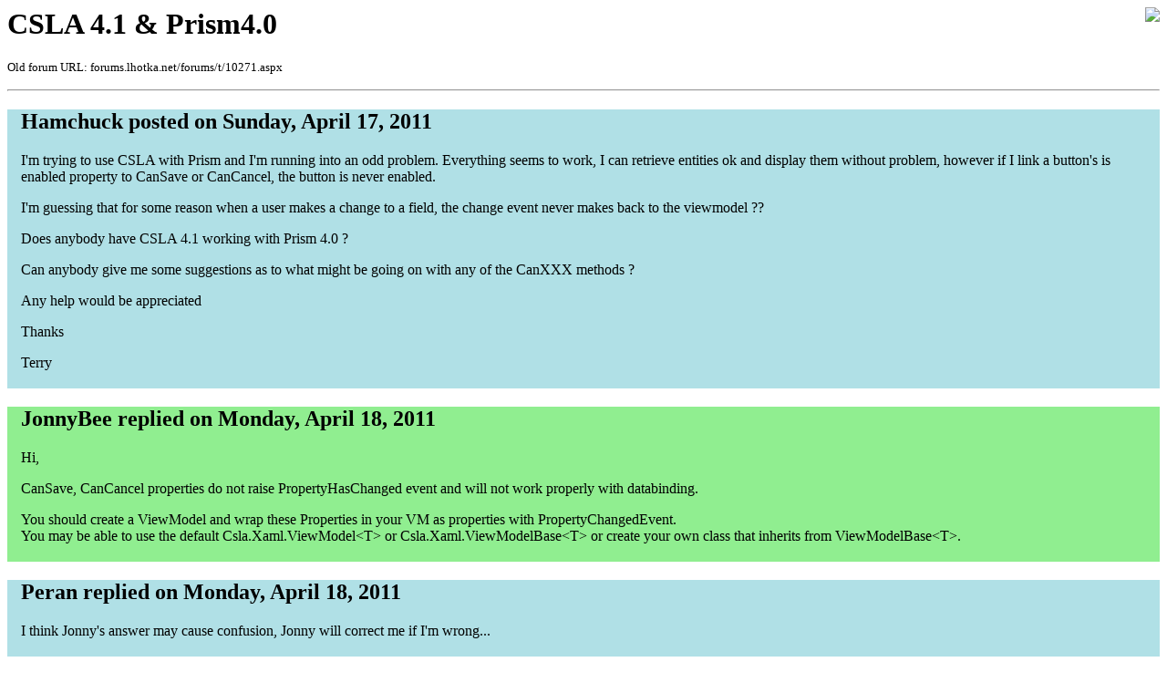

--- FILE ---
content_type: text/html; charset=utf-8
request_url: https://cslanet.com/old-forum/10271.html
body_size: 1531
content:
<html><header><title>CSLA 4.1 &amp; Prism4.0</title></header><body><div style='float:right'><a href='http://cslanet.com'><img src='https://github.com/MarimerLLC/csla/raw/master/Support/Logos/csla%20win8_compact_s.png'/></a></div><p><h1>CSLA 4.1 &amp; Prism4.0</h1><span style='font-size:small'>Old forum URL: forums.lhotka.net/forums/t/10271.aspx</span></p><hr><div style='padding:0 15 3 15;background-color:powderblue'><h2>Hamchuck posted on Sunday, April 17, 2011</h2><p>I&#39;m trying to use CSLA with Prism and I&#39;m running into an odd problem. Everything seems to work, I can retrieve entities ok and display them without problem, however if I link a button&#39;s is enabled property to CanSave or CanCancel, the button is never enabled.&nbsp; </p>
<p>I&#39;m guessing that for some reason when a user makes a change to a field, the change event never makes back to the viewmodel ??</p>
<p>Does anybody have CSLA 4.1 working with Prism 4.0 ?</p>
<p>Can anybody give me some suggestions as to what might be going on with any of the CanXXX methods ?</p>
<p>Any help would be appreciated</p>
<p>Thanks </p>
<p>Terry</p></div><div style='padding:0 15 3 15;background-color:lightgreen'><h2>JonnyBee replied on Monday, April 18, 2011</h2><p>Hi,</p>
<p>CanSave, CanCancel properties do not raise PropertyHasChanged event and will not work properly with databinding. </p>
<p>You should create a ViewModel and wrap these Properties in your VM as properties with PropertyChangedEvent. <br />You may be able to use the default Csla.Xaml.ViewModel&lt;T&gt; or Csla.Xaml.ViewModelBase&lt;T&gt; or create your own class that inherits from ViewModelBase&lt;T&gt;. </p></div><div style='padding:0 15 3 15;background-color:powderblue'><h2>Peran replied on Monday, April 18, 2011</h2><p>I think Jonny&#39;s answer may&nbsp;cause&nbsp;confusion, Jonny will correct me if I&#39;m wrong...</p>
<p>CanSave, CanCancel are properties of the ViewModel&lt;T&gt; and they *do* raise the&nbsp;PropertyHasChanged event of the *ViewModel* when the Model is a Csla editable object.</p>
<p>It is the meta properties of the Csla Model (IsSavable, IsValid etc) that do not raise the&nbsp;PropertyHasChanged event.</p>
<p>&nbsp;</p>
<p>It looks to me like you are already using ViewModel&lt;T&gt; are you refer to the CanXXX methods. &nbsp;The only obvious thing I can think of is to check the datacontext of your command buttons is the&nbsp;ViewModel, as opposed to the datcontext of your edit controls which will be the ViewModel.Model</p>
<p>I don&#39;t think this issue is related to your use of Prism.</p>
<p>&nbsp;</p>
<p>Peran</p></div><div style='padding:0 15 3 15;background-color:powderblue'><h2>Hamchuck replied on Monday, April 18, 2011</h2><p>Peran</p>
<p>You are correct I&#39;m already using ViewModel&lt;T&gt; and the datacontext of the command buttons are already bound to the ViewModel.</p>
<p>Does anybody have an example of a view that uses a ViewModel&lt;T&gt;&nbsp; viewmodel ?</p></div><div style='padding:0 15 3 15;background-color:powderblue'><h2>Peran replied on Tuesday, April 19, 2011</h2><p>Try putting a breakpoint in ViewModelBase&lt;T&gt;.SetProperties(). &nbsp;This should give you an indication of why your CanXXX methods are being set to false.</p>
<p>&nbsp;</p>
<p>Peran</p></div><div style='padding:0 15 3 15;background-color:powderblue'><h2>JonnyBee replied on Tuesday, April 19, 2011</h2><p>Hi Peran,</p>
<p>Yes, you are correct and I totally mixed up the Is... and Can... methods. Sorry folks.&nbsp; </p>
<p>&nbsp;</p>
<p>&nbsp;</p></div><div style='padding:0 15 3 15;background-color:lightgreen'><h2>RockfordLhotka replied on Tuesday, April 19, 2011</h2><p>Keep in mind that Csla.Xaml includes ViewModelBase&lt;T&gt; and ViewModel&lt;T&gt;.</p>
<p>ViewModel&lt;T&gt; is intended only for use with the other types in Csla.Xaml. If you use a UI framework like Prism, you should create <em>your own ViewModel&lt;T&gt;</em> based on ViewModelBase&lt;T&gt; - and your ViewModel&lt;T&gt; should expose public members designed to work with your UI framework.</p>
<p>The Csla.Xaml.ViewModel&lt;T&gt; has public members designed to work with TriggerAction. They won&#39;t work with commanding or other technologies, and so become noise if you don&#39;t use TriggerAction.</p>
<p>The few public members of ViewModelBase&lt;T&gt; should be universally valuable. By creating your own custom ViewModel&lt;T&gt; you can implement your own public members that conform to the requirements of your UI framework (whether that be based on commanding, Blend event triggers, or whatever).</p></div><p style='font-size:small'>Copyright (c) Marimer LLC</body></html>
